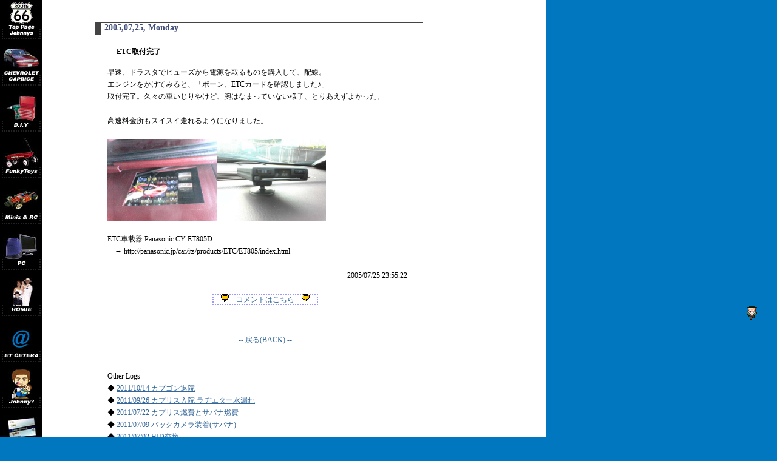

--- FILE ---
content_type: text/html; charset=EUC-JP
request_url: https://johnnys-garage.com/Weblog/viewer.php?eid=21&type=0
body_size: 7973
content:
<!DOCTYPE HTML PUBLIC "-//W3C//DTD HTML 4.01 Transitional//EN" "http://www.w3.org/TR/html4/loose.dtd">
<HTML lang="ja">
<HEAD>
<META HTTP-EQUIV="Content-Type" CONTENT="text/html; charset=EUC-JP">
<META HTTP-EQUIV="Content-Style-Type" CONTENT="text/css" >
<LINK REL="alternate" TYPE="application/rss+xml" TITLE="RSS" HREF="http://johnnys-garage.com/Weblog/rss20.php">
<meta name="verify-v1" content="ADfEEMy8f1Rc9npb2XW07bvAr6j5z+71XW2YAxQNqPU=" >
<META NAME="ROBOTS" CONTENT="INDEX,FOLLOW"> 
<TITLE>ETC取付完了 カプリス Johnny's Garage Weblog</TITLE>
<META NAME="KEYWORDS" CONTENT="シボレー,カプリス,Chevy,Caprice,1991,91,DIY,BBQ,木工,アメリカン,クレスタ,ゲート式,トーラス,個人輸入">
<META NAME="DESCRIPTION" CONTENT="早速、ドラスタでヒューズから電源を取るものを購入して、配線。エンジンをかけてみるジョニーの愛車カプリスワゴン ウッディー仕様">
<LINK REL="shortcut icon" HREF="http://www.johnnys-garage.com/favicon.ico">
<META http-equiv="Content-Script-Type" content="text/javascript">
<SCRIPT TYPE="text/javascript">
<!--
function dep(tar){
	//document.getElementById("LINK0").style.display="none";
	//document.getElementById("LINK1").style.display="none";
	//document.getElementById("LINK2").style.display="none";
	//document.getElementById("LINK3").style.display="none";
	//document.getElementById("LINK"+tar).style.display="block";
}

-->
</SCRIPT>
<script type="text/javascript">
walkin_myID = "OJI"; // <DIV>のID名をセット
walkin_walk_cnt = 1;
walkin_C_offset = 100; // 画像の縦方向
walkin_M_dy = 8; // 縦方向移動dy
walkin_TarY = 0;  // 目標位置(Y)
walkin_ObjY = 0;  // 初期位置(Y)
walkin_myN6 = document.getElementById; // ブラウザ(N6)のチェック用
walkin_myIE = document.all;            // ブラウザ(IE)のチェック用
walkin_myObj = "";                     // ブラウザオブジェクト退避用
walkin_sleep = 0;                     // 睡眠用
function walkin_start(){
	document.getElementById("OJI").style.top = "0px";
	if (walkin_myIE){
			document.getElementById("OJI").style.left = document.documentElement.clientWidth - 50 + "px";
	}else if (walkin_myN6){
			document.getElementById("OJI").style.left = window.innerWidth - 50 + "px";
	}
	if (walkin_myIE || walkin_myN6){          // ブラウザがIEorN6orN4なら
		setInterval("walkin_movEngine()",100); // 0.1秒周期に動かす
	}
}
function walkin_movEngine(){
	if (walkin_myIE){
		walkin_TarY = document.documentElement.clientHeight + document.documentElement.scrollTop - walkin_C_offset;
		walkin_myObj = document.all[walkin_myID];
	}else if (walkin_myN6){
		walkin_TarY = window.innerHeight + pageYOffset - walkin_C_offset;
		walkin_myObj = document.getElementById(walkin_myID);
	}
	if((walkin_TarY > walkin_ObjY-walkin_M_dy)&&(walkin_ObjY+walkin_M_dy > walkin_TarY)){
		walkin_ObjY = walkin_ObjY;
		walkin_sleep = walkin_sleep + 1;
		if(walkin_sleep > 50){
			walkin_walk_cnt = 7;
		} else {
			walkin_walk_cnt = 1;
		}
	}
	else if(walkin_ObjY > walkin_TarY){
		walkin_sleep = 0;
		walkin_acc = (walkin_ObjY - walkin_TarY) / 100; if(walkin_acc < 1){ walkin_acc = 1; }
		walkin_ObjY = walkin_ObjY - walkin_M_dy * walkin_acc;
		walkin_walk_cnt++; if(walkin_walk_cnt >= 7){ walkin_walk_cnt = 4; }
	}
	else if(walkin_ObjY < walkin_TarY){
		walkin_sleep = 0;
		walkin_acc = (walkin_TarY - walkin_ObjY) / 100; if(walkin_acc < 1){ walkin_acc = 1; }
		walkin_ObjY = walkin_ObjY + walkin_M_dy * walkin_acc;
		walkin_walk_cnt++; if(walkin_walk_cnt >= 4){ walkin_walk_cnt = 1; }
	}
	document.getElementById("OJI1").style.display="none";
	document.getElementById("OJI2").style.display="none";
	document.getElementById("OJI3").style.display="none";
	document.getElementById("OJI4").style.display="none";
	document.getElementById("OJI5").style.display="none";
	document.getElementById("OJI6").style.display="none";
	document.getElementById("OJI7").style.display="none";
	document.getElementById("OJI"+walkin_walk_cnt).style.display="block";
	walkin_myObj.style.top = walkin_ObjY + "px";

}
</script>
<STYLE TYPE="text/css">
<!--
	BODY {
		font-size:14px;
		font-family: Tahoma;
		/*position:fixed;*/
		margin-left: 0px;
		margin-top: 0px;
		margin-bottom: 0px;
	}

/**/
#inbox 		{
	margin:0px auto 0px auto;
	/* width: 760px; */
	text-align:left;
	background-color: #FFFFFF;
	padding: 0px 0px 0px 0px;
}
#searcharea	{
	background-color: transparent;
	float:right;
	/* width:300px; */
	text-align:right;
	padding: 15px 10px 0px 0px;
	clear: right;
}
#pagearea	{
	background-color: transparent;
	float:right;
	/* width:200px; */
	margin:0px 0px 0px 0px;
	text-align:right;
	clear: right;
}
#sidemenu {
	float:left;
	margin:0px 0px 0px 0px;
	/* width:60px; */
	background-color: #000000;
	padding: 0px 0px 20px 0px;

}
#side {
	float:left;
	margin:0px 0px 0px 0px;
	width:170px;
	background-color: #FFFFFF;
	padding: 0px 0px 20px 0px;

}
#main {
	float:right;
	width:570px;
	margin:0px 0px 0px 0px;
	padding: 0px 0px 20px 0px;
	background-color: #FFFFFF;
}
#footer {
	background-color: #444444;
	/* width: 760px; */
	padding: 0px 0px 0px 0px;
}


a:link      { color: #369; text-decoration: underline }
a:visited   { color: #336; text-decoration: none }
a:active   { color: #c00; text-decoration: underline }
a:hover   {color:#FFCC33; text-decoration: none;}

a.button:link {color: #82BE7D;
 font-size: 9pt;
 text-decoration: none;
 padding: 3px 3px 0px 3px;
 border-width: 1px;
 border-style: solid;
 border-color: #82BE7D;
 background-color: #FFFFFF;
}

a.button:visited {color: #82BE7D;
 font-size: 9pt;
 text-decoration: none;
 padding: 3px 3px 0px 3px;
 border-width: 1px;
 border-style: solid;
 border-color: #82BE7D;
 background-color: #FFFFFF;
}

a.button:active {color: #82BE7D;
 font-size: 9pt;
 text-decoration: none;
 padding: 3px 3px 0px 3px;
 border-width: 1px;
 border-style: solid;
 border-color: #82BE7D;
 background-color: #FFFFFF;
}

a.button:hover {color: #82BE7D;
 font-size: 9pt;
 text-decoration: none;
 padding: 3px 3px 0px 3px;
 border-width: 1px;
 border-style: solid;
 border-color: #82BE7D;
 background-color: #FFFFFF;
}

h1 {
	margin: 20px 0px 10px 20px;
}

ul {
	margin: 0px 0px 0px 15px;
        padding: 0px;
}

.site_title     {
	margin: 5px 0px 5px 5pt
}

.site_title a,
.site_title a:link,
.site_title a:visited,
.site_title a:active,
.site_title a:hover  {
	color: #f90;
	text-decoration: none
}

.description    {
	color: white;
	font-weight: bold;
	font-size: 12px;
	margin: 10px 0px 20px 20px
}

.entry  {
	margin: 0px 0px 20px
}

.entry_admin {
	margin: 0px 0px 0px 10px;
}

.entry_date {
	font-family: "Verdana";
	font-size: 14px;
	font-weight: bolder;
	color: #414D7B;
	margin: 10px 30px 10px 0px;
	border-top:1px solid #444444;
	border-left:10px solid #444444;
	padding: 0px 0px 3px 5px;
}

.entry_title     {
	color: black;
	font-weight: bold;
	font-size: 12px;
	padding: 0px 0px 0px 15px;
}

.entry_body   {
	font-size: 12px;
	line-height: 170%;
 	margin: 15px 30px 15px 20px
}

.entry_author    {
	color: #999999;
	font-size: 10px;
	text-align: right;
	margin: 0px 30px 0px 0px
}

.entry_more   {
	color: black;
	font-size: 11px;
	line-height: 170%;
	margin: 15px 30px 10px 20px
}

.entry_state {
	font-size: 10px;
	color: #999999;
	margin: 20px 30px 25px 20px;
}

blockquote {
	font-size: 11px;
	color: #333333;
	margin: 20px 10px 20px 10px;
	padding: 10px;
	border: 1px solid #CCCCCC;
	}

.pict {
	border-width: 3px;
	border-style: solid;
	border-color: #DCE3E3 #C1C1C1 #C1C1C1 #DCE3E3;
}


.linktitle   {
	color: white;
	background-color: #0077BF;
	text-align: center;
	font-weight: bolder;
	font-size: 12px;
	line-height: 170%;
	margin: 10px 0px 0px 3px
}

.linktitle_a  {
	color: white;
	font-weight: bolder;
	font-size: 12px;
	line-height: 170%;
	margin: 15px 30px 15px 20px 
}
.linktext   {
	color: #369;
	background-color: #FFFFFF;
	font-size: 10px;
	line-height: 170%;
	margin: 0px 0px 0px 3px;
	padding: 3px 3px 3px 3px
}

/* SEARCH---------------------------------------------------------------------- */
.search  {
	color: white;
	font-size: 10px;
	line-height: 170%;
	margin: 20px 0px 5px
}

/* FOOTER---------------------------------------------------------------------- */
.copyright  {
	color: #888;
	font-size: 11px;
	text-align:right;
}

/* CALENDAR---------------------------------------------------------------------- */
.calendar      {
	color: black;
	font-size: 9px;
	font-family: Verdana;
	margin: 0pt 0px 0pt 0px
}

.cell       {
	color: black;
	font-size: 9px;
	font-family: Verdana;
	background: white no-repeat;
	margin: 0px;
	width: 15px;
	height: 15px
}

.cell_today      {
	color: olive;
	font-size: 9px;
	font-family: Verdana;
	background: #cfc no-repeat;
	margin: 0px;
	width: 15px;
	height: 15px
}

.cell_sunday     {
	color: #c00;
	font-size: 9px;
	font-family: Verdana;
	background: #f99 no-repeat;
	margin: 0px;
	width: 15px;
	height: 15px
}

.cell_saturday    {
	color: #000066;
	font-size: 9px;
	font-family: Verdana;
	background: #9cc no-repeat;
	margin: 0px;
	width: 15px;
	height: 15px
}

/*フォーム設定---------------------------------------------------------------------- */
form {
	margin: 0px;
	padding: 0px;
}
textarea {
	font-size: 12px;
}
/**/

	TD   { font-size:12px; }
	H1   { font-size:14px; }
	H2,H3{ font-size:12px; }
	DIV.TYPEA {
		overflow:auto;	/* スクロール */
    	/* width:auto; */
		position:absolute;
		color:#FF0000;
		width:200px;
		height:300px;
		background-color:#FFCCCC;
		border:1px solid #336699;
	    margin:0px 0px 0px 0px; /* 通常のh2要素の上部マージンも15px */
	    padding:5px 5px 5px 5px;
	}
	DIV#TYPEC {
		position:absolute;
		top: 200px;
		left: 250px;
		width: 300px;
		height: 200px;
		background-color:#CCFFCC;
	}
	DIV#TYPEC UL  {
		list-style: none;
	}
	DIV#TYPEC UL LI#IC_C {
		position:absolute;
		/*
		top: 200px;
		left: 200px;
		display:none;
		*/
		width: 100px;
		height: 200px;
		text-align: left;
		margin: 0px;
		padding: 4px;
 		list-style: none;
		font-size:12px;
 		background-color:#FFFFCC;
		/* overflow:auto; */
	}
	DIV#TYPEC UL LI#IC_D {
		position:absolute;
		left: 200px;
		width: 100px;
		height: 200px;
		text-align: left;
		margin: 0px;
		padding: 4px;
 		list-style: none;
		font-size:12px;
 		background-color:#CCCCFF;
		/* overflow:auto; */
	}
	DIV#AAA {
		position:absolute;
		top: 50px;
		left: 250px;
		color:#FF0000;
		width:600px;
		height:50px;
		background-color:#CCCCFF;
		border:1px solid #336699;
	    margin:0px 0px 0px 0px; /* 通常のh2要素の上部マージンも15px */
	    padding:5px 5px 5px 5px;
	}
 	DIV#AAA A{
		background-color:#AAAAFF;
		border:2px dotted #aca;
	    margin:0px 0px 0px 0px; /* 通常のh2要素の上部マージンも15px */
	    padding:5px 5px 5px 5px;
	}
	DIV#AAA A:HOVER {
		background-color:#FFAAAA;
		border:2px dotted #aca;
	    margin:0px 0px 0px 0px; /* 通常のh2要素の上部マージンも15px */
	    padding:5px 5px 5px 5px;
	}

	TD#MENU {
		background-color:#000000;
	}
	TD#MENU A {
		border:2px dotted #222222;
		margin:0px 0px 0px 0px;
		padding:0px 0px 0px 0px;
	}
	TD#MENU A:HOVER {
		/* border:2px dotted #aca; */
		border:2px dotted #FFCCCC;
		margin:0px 0px 0px 0px;
		padding:0px 0px 0px 0px;
	}
-->
</STYLE>
<script src="http://www.google-analytics.com/urchin.js" type="text/javascript">
</script>
<script type="text/javascript">
_uacct = "UA-1577850-1";
urchinTracker();
</script>
</HEAD>
<BODY BGCOLOR="#0077BF" onload="walkin_start();">

<TABLE CELLPADDING=0 CELLSPACING=0 WIDTH=900 BORDER=0 BGCOLOR="#FFFFFF" SUMMARY="ジョニーのブログ"><TR VALIGN=TOP>
<TD WIDTH=70 ID="MENU" ALIGN=CENTER>
		<A HREF="http://johnnys-garage.com/"><IMG SRC="/_PublicImage/toppg.jpg" BORDER=0 TITLE="Top Page" ALT="カプリス ワゴン カスタム"></A>
		<P><A HREF="/Contents/caprice.php"><IMG SRC="/_PublicImage/caprc.jpg" BORDER=0 TITLE="91 CHEVLORET CAPRICE カプリス" ALT="91 CHEVLORET CAPRICE カプリス"></A></P>
		<P><A HREF="/Contents/fun2diy.php"><IMG SRC="/_PublicImage/diycp.jpg" BORDER=0 TITLE="Do It Yourself 日曜大工" ALT="Do It Yourself 日曜大工"></A></P>
		<P><A HREF="/Contents/fun2toy.php"><IMG SRC="/_PublicImage/toyza.jpg" BORDER=0 TITLE="TOYZ トイズ" ALT="TOYZ トイズ"></A></P>
		<P><A HREF="/Contents/fun2rcs.php"><IMG SRC="/_PublicImage/miniz.jpg" BORDER=0 TITLE="Minizほかラジコン" ALT="Minizほかラジコン"></A></P>
		<P><A HREF="/Contents/fun2pcs.php"><IMG SRC="/_PublicImage/pcomp.jpg" BORDER=0 TITLE="PC コンピュートル" ALT="PC コンピュートル"></A></P>
		<P><A HREF="/Contents/homiess.php"><IMG SRC="/_PublicImage/homie.jpg" BORDER=0 TITLE="Homie Family 家族" ALT="Homie Family 家族"></A></P>
		<P><A HREF="/Contents/etc2etc.php"><IMG SRC="/_PublicImage/etctr.jpg" BORDER=0 TITLE="et cetera エトセトラ" ALT="et cetera エトセトラ"></A></P>
		<P><A HREF="/Contents/johnnys.php"><IMG SRC="/_PublicImage/johny.jpg" BORDER=0 TITLE="All about Johnny ジョニーって？" ALT="All about Johnny ジョニーって？"></A></P>
		<P><A HREF="mailto:johnny@johnnys-garage.com"><IMG SRC="/_PublicImage/email.jpg" BORDER=0 TITLE="E-mail メール" ALT="E-mail メール"></A></P>
		<P><A HREF="/Contents/splinks.php"><IMG SRC="/_PublicImage/links.jpg" BORDER=0 TITLE="Links リンク" ALT="Links リンク"></A></P>
		<P><A HREF="/Weblog/"><IMG SRC="/_PublicImage/blogi.jpg" BORDER=0 TITLE="Blog ブログ" ALT="Blog ブログ"></A></P>
		<P><A HREF="/Contents/ftaurus.php"><IMG SRC="/_PublicImage/taurs.jpg" BORDER=0 TITLE="95 FORD TAURUS トーラス" ALT="95 FORD TAURUS トーラス"></A></P>
		<P><A HREF="/Contents/tcresta.php"><IMG SRC="/_PublicImage/crest.jpg" BORDER=0 TITLE="00 TOYOTA CRESTA クレスタ" ALT="00 TOYOTA CRESTA クレスタ"></A></P>
		<P><A HREF="/Contents/fun2usa.php"><IMG SRC="/_PublicImage/travl.jpg" BORDER=0 TITLE="TRAVELING USA トラベル" ALT="TRAVELING USA トラベル"></A></P>
</TD><TD WIDTH=40>
</TD><TD WIDTH=610>



	<div id="main">
	<div id="pagearea" class="linktext">　</div>
	<BR >
			
			
			<p>
			


				<table border="0" cellspacing="0" cellpadding="0" width="100%">
					<tr>
					<td>
						<div class="entry_date">2005,07,25, Monday</div>
						<div class="entry_title"><H1 STYLE="font-size:12px;">ETC取付完了</H1></div>
						<div class="entry_author" style="text-align:right;"></div>
						<div class="entry_body">早速、ドラスタでヒューズから電源を取るものを購入して、配線。<br>エンジンをかけてみると、「ポーン、ETCカードを確認しました♪」<br>取付完了。久々の車いじりやけど、腕はなまっていない様子、とりあえずよかった。<br><FONT STYLE="color:#ffffff;">.</FONT><br>高速料金所もスイスイ走れるようになりました。<br><FONT STYLE="color:#ffffff;">.</FONT><br><a href="/Weblog/pic/20050809101715.jpg" target="_blank"><img src="/Weblog/pic/20050809101715.jpg" width="180" height="135"></a><a href="/Weblog/pic/20050809101724.jpg" target="_blank"><img src="/Weblog/pic/20050809101724.jpg" width="180" height="135"></a><br><FONT STYLE="color:#ffffff;">.</FONT><br>ETC車載器 Panasonic CY-ET805D<br>　→ http://panasonic.jp/car/its/products/ETC/ET805/index.html<br>
		<BR >
		<div style="width:95%; text-align:right;">2005/07/25 23:55.22</div>
		<BR >
		<CENTER><A STYLE="border:2px dotted #9999FF;;" HREF="/Weblog/index.php?eid=21#comments">　<IMG BORDER=0 SRC="/Weblog/ico/icon097.gif">　コメントはこちら　<IMG BORDER=0 SRC="/Weblog/ico/icon097.gif">　</A></CENTER>
		<BR >
		<CENTER>
		<TABLE style="width:95%"><TR>
		<TD ALIGN="LEFT"></TD>
		<TD ALIGN="RIGHT"></TD>
		</TR></TABLE>
		</CENTER>
		<BR >
		<CENTER><A HREF="javascript:history.back();">-- 戻る(BACK) --</A></CENTER>
		<BR >
		<BR >Other Logs
		<BR >
		◆ <!--20111014--><A HREF="/views/0A399.html">2011/10/14 カプゴン退院</A><BR>
◆ <!--20110926--><A HREF="/views/0A397.html">2011/09/26 カプリス入院 ラヂエター水漏れ</A><BR>
◆ <!--20110722--><A HREF="/views/0A395.html">2011/07/22 カプリス燃費とサバナ燃費</A><BR>
◆ <!--20110709--><A HREF="/views/0A394.html">2011/07/09 バックカメラ装着(サバナ)</A><BR>
◆ <!--20110702--><A HREF="/views/0A393.html">2011/07/02 HID交換</A><BR>
◆ <!--20110507--><A HREF="/views/0A390.html">2011/05/07 ETCとオーディオ取付＠サバナ</A><BR>
◆ <!--20110501--><A HREF="/views/0A389.html">2011/05/01 買った大きなモノとは</A><BR>
◆ <!--20110430--><A HREF="/views/0A388.html">2011/04/30 Google Maps with Street View</A><BR>
◆ <!--20110426--><A HREF="/views/0A386.html">2011/04/26 ビレットスペシャリティーズ</A><BR>
◆ <!--20110425--><A HREF="/views/0A387.html">2011/04/25 セキュリティリモコン 電池交換</A><BR>
◆ <!--20110425--><A HREF="/views/0A385.html">2011/04/25 USAから荷物到着</A><BR>
◆ <!--20110423--><A HREF="/views/0A381.html">2011/04/23 USAから荷物が出たみたい</A><BR>
◆ <!--20110412--><A HREF="/views/0A383.html">2011/04/12 また大きなもの買っちった・・・</A><BR>
◆ <!--20110331--><A HREF="/views/0A384.html">2011/03/31 またまたCARFAX</A><BR>
◆ <!--20110318--><A HREF="/views/0A382.html">2011/03/18 調べなくてもいいものを・・・</A><BR>
◆ <!--20110103--><A HREF="/views/0A380.html">2011/01/03 ワイパーアーム塗装</A><BR>
◆ <!--20101205--><A HREF="/views/0A372.html">2010/12/05 ガソリンタンクのバンド</A><BR>
◆ <!--20101116--><A HREF="/views/0A369.html">2010/11/16 題名なし</A><BR>
◆ <!--20101008--><A HREF="/views/0A365.html">2010/10/08 パンク</A><BR>
◆ <!--20101006--><A HREF="/views/0A364.html">2010/10/06 カプリス復活</A><BR>
◆ <!--20101003--><A HREF="/views/0A362.html">2010/10/03 超シャコタン</A><BR>
◆ <!--20100807--><A HREF="/views/0A357.html">2010/08/07 AVIC T-10ナビ アップデート</A><BR>
◆ <!--20100731--><A HREF="/views/0A355.html">2010/07/31 今回の燃費</A><BR>
◆ <!--20100709--><A HREF="/views/0A343.html">2010/07/09 名古屋方面から無事帰ってきました。燃費は・・</A><BR>
◆ <!--20100707--><A HREF="/views/0A338.html">2010/07/07 本日の燃費計測と空気圧</A><BR>
◆ <!--20100623--><A HREF="/views/0A314.html">2010/06/23 フリップダウンモニタ取付</A><BR>
◆ <!--20100623--><A HREF="/views/0A313.html">2010/06/23 フリップダウンモニタ</A><BR>
◆ <!--20100619--><A HREF="/views/0A297.html">2010/06/19 パワーウィンドウのスイッチ補修</A><BR>
◆ <!--20100209--><A HREF="/views/0A315.html">2010/02/09 車検と各種メンテ</A><BR>
◆ <!--20090722--><A HREF="/views/0A296.html">2009/07/22 カプリスが退院しました</A><BR>
◆ <!--20090509--><A HREF="/views/0A276.html">2009/05/09 カタログが届きました</A><BR>
◆ <!--20090506--><A HREF="/views/0A273.html">2009/05/06 ボンネットキャッチの掃除</A><BR>
◆ <!--20090420--><A HREF="/views/0A272.html">2009/04/20 AirNavi AVIC T-10 の通信機能</A><BR>
◆ <!--20090414--><A HREF="/views/0A270.html">2009/04/14 Air Navi通信モジュール到着</A><BR>
◆ <!--20090408--><A HREF="/views/0A269.html">2009/04/08 AVIC-T10の車載</A><BR>
◆ <!--20090407--><A HREF="/views/0A268.html">2009/04/07 Air Navi 購入！carrozzeria AVIC-T10</A><BR>
◆ <!--20090115--><A HREF="/views/0A255.html">2009/01/15 タイヤ装着しました</A><BR>
◆ <!--20090114--><A HREF="/views/0A254.html">2009/01/14 タイヤ購入 グッドイヤー</A><BR>
◆ <!--20081211--><A HREF="/views/0A244.html">2008/12/11 予想通りエンジンかからず・・・</A><BR>
◆ <!--20081210--><A HREF="/views/0A243.html">2008/12/10 セルがまわりにくい</A><BR>
◆ <!--20081119--><A HREF="/views/0A238.html">2008/11/19 サブウーファー追加</A><BR>
◆ <!--20081117--><A HREF="/views/0A236.html">2008/11/17 オーディオ入れ替えⅡ</A><BR>
◆ <!--20081116--><A HREF="/views/0A235.html">2008/11/16 オーディオ入れ替え</A><BR>
◆ <!--20080828--><A HREF="/views/0A229.html">2008/08/28 PowerEdge1950</A><BR>
◆ <!--20080820--><A HREF="/views/0A227.html">2008/08/20 エアコン周りが新品に・・・</A><BR>
◆ <!--20080727--><A HREF="/views/0A225.html">2008/07/27 徹夜続きでまたやってしまった</A><BR>
◆ <!--20080725--><A HREF="/views/0A224.html">2008/07/25 ファンベルト交換</A><BR>
◆ <!--20080708--><A HREF="/views/0A220.html">2008/07/08 内張り購入</A><BR>
◆ <!--20080430--><A HREF="/views/0A211.html">2008/04/30 セキュリティ入れ替え</A><BR>
◆ <!--20080424--><A HREF="/views/0A209.html">2008/04/24 How much?</A><BR>
◆ <!--20080420--><A HREF="/views/0A208.html">2008/04/20 ホイールを洗いました</A><BR>
◆ <!--20080413--><A HREF="/views/0A206.html">2008/04/13 バンパー補修[プライマー編]</A><BR>
◆ <!--20080406--><A HREF="/views/0A201.html">2008/04/06 まだまだ続くバンパー補修 08.04.06</A><BR>
◆ <!--20080405--><A HREF="/views/0A200.html">2008/04/05 まだまだ続くバンパー補修 08.04.05</A><BR>
◆ <!--20080403--><A HREF="/views/0A199.html">2008/04/03 まだ バンパー にパテ盛ってます</A><BR>
◆ <!--20080402--><A HREF="/views/0A198.html">2008/04/02 バンパー下準備</A><BR>
◆ <!--20080331--><A HREF="/views/0A195.html">2008/03/31 パテ購入</A><BR>
◆ <!--20080330--><A HREF="/views/0A194.html">2008/03/30 バンパーが届きました</A><BR>
◆ <!--20080329--><A HREF="/views/0A193.html">2008/03/29 ホーンボタン装着</A><BR>
◆ <!--20080328--><A HREF="/views/0A192.html">2008/03/28 ホーンボタン</A><BR>
◆ <!--20080325--><A HREF="/views/0A190.html">2008/03/25 ぶつけてしまった・・・(爆)</A><BR>
◆ <!--20080314--><A HREF="/views/0A188.html">2008/03/14 セキュリティ到着</A><BR>
◆ <!--20080311--><A HREF="/views/0A187.html">2008/03/11 DakotaDigitalのCatalog到着</A><BR>
◆ <!--20080310--><A HREF="/views/0A186.html">2008/03/10 SummitRacingからCatalog到着</A><BR>
◆ <!--20080309--><A HREF="/views/0A184.html">2008/03/09 カーオーディオ新調</A><BR>
◆ <!--20080211--><A HREF="/views/0A181.html">2008/02/11 バッ直配線と車速パルス引き込み＆ダコタデジタルの動作確認</A><BR>
◆ <!--20080206--><A HREF="/views/0A176.html">2008/02/06 SummitRacingのカタログ</A><BR>
◆ <!--20080205--><A HREF="/views/0A175.html">2008/02/05 オイル交換</A><BR>
◆ <!--20080205--><A HREF="/views/0A173.html">2008/02/05 買い替え？え・STEPWGN？</A><BR>
◆ <!--20080205--><A HREF="/views/0A171.html">2008/02/05 クルマの大掃除</A><BR>
◆ <!--20080203--><A HREF="/views/0A165.html">2008/02/03 LEDで電飾を</A><BR>
◆ <!--20080203--><A HREF="/views/0A163.html">2008/02/03 新年ということで</A><BR>
◆ <!--20080202--><A HREF="/views/0A168.html">2008/02/02 エンジンオイル添加剤</A><BR>
◆ <!--20070923--><A HREF="/views/0A159.html">2007/09/23 カプリス内装カスタム、全然進みません(汗)</A><BR>
◆ <!--20070920--><A HREF="/views/0A155.html">2007/09/20 カプリスの内装 紙粘土を使うでぇ編</A><BR>
◆ <!--20070918--><A HREF="/views/0A154.html">2007/09/18 カプリスの内装製作</A><BR>
◆ <!--20070909--><A HREF="/views/0A149.html">2007/09/09 ～内装製作～　発泡ウレタン大暴発</A><BR>
◆ <!--20070908--><A HREF="/views/0A151.html">2007/09/08 懐かしい写真</A><BR>
◆ <!--20070907--><A HREF="/views/0A148.html">2007/09/07 LEDバルブ交換終了</A><BR>
◆ <!--20070830--><A HREF="/views/0A145.html">2007/08/30 ダコタデジタルスピードメーター(DakotaDigital)</A><BR>
◆ <!--20070830--><A HREF="/views/0A144.html">2007/08/30 インテリア改造計画</A><BR>
◆ <!--20070829--><A HREF="/views/0A142.html">2007/08/29 LEDバルブウィンカーのその後</A><BR>
◆ <!--20070828--><A HREF="/views/0A141.html">2007/08/28 ウィンカーのバルブ交換</A><BR>
◆ <!--20070826--><A HREF="/views/0A139.html">2007/08/26 インテリア加工②</A><BR>
◆ <!--20070825--><A HREF="/views/0A138.html">2007/08/25 LEDバルブ 1057</A><BR>
◆ <!--20070823--><A HREF="/views/0A137.html">2007/08/23 インテリア改造計画part1</A><BR>
◆ <!--20070820--><A HREF="/views/0A135.html">2007/08/20 車載モニター</A><BR>
◆ <!--20070815--><A HREF="/views/0A130.html">2007/08/15 HID解決！</A><BR>
◆ <!--20070814--><A HREF="/views/0A129.html">2007/08/14 HIDバーナーの装着準備</A><BR>
◆ <!--20070813--><A HREF="/views/0A128.html">2007/08/13 HIDのバーナーが届きました</A><BR>
◆ <!--20070812--><A HREF="/views/0A127.html">2007/08/12 パーツ小細工</A><BR>
◆ <!--20070811--><A HREF="/views/0A126.html">2007/08/11 カプリス絶不調 続編</A><BR>
◆ <!--20070809--><A HREF="/views/0A125.html">2007/08/09 カプリス絶不調</A><BR>
◆ <!--20070718--><A HREF="/views/0A117.html">2007/07/18 ホイール＆タイヤ装着</A><BR>
◆ <!--20070712--><A HREF="/views/0A111.html">2007/07/12 タイヤ到着第一弾！</A><BR>
◆ <!--20070708--><A HREF="/views/0A109.html">2007/07/08 ウッドモール塗装</A><BR>
◆ <!--20070703--><A HREF="/views/0A108.html">2007/07/03 BoydCodingtonWheel ボイドのホイール買っちった</A><BR>
◆ <!--20070701--><A HREF="/views/0A106.html">2007/07/01 TV番組「アメリカン・ホットロッド」 ～American Hot Rod～</A><BR>
◆ <!--20070613--><A HREF="/views/0A103.html">2007/06/13 バースト</A><BR>
◆ <!--20070418--><A HREF="/views/0A94.html">2007/04/18 DakotaDigital ダコタデジタル</A><BR>
◆ <!--20070321--><A HREF="/views/0A72.html">2007/03/21 Oil Filer Cap オイルキャップが・・・</A><BR>
◆ <!--20070320--><A HREF="/views/0A71.html">2007/03/20 カーオーディオ入れ替え</A><BR>
◆ <!--20061129--><A HREF="/views/0A62.html">2006/11/29 ステアリング交換</A><BR>
◆ <!--20061128--><A HREF="/views/0A61.html">2006/11/28 ステアリングボス日本上陸！イヒ</A><BR>
◆ <!--20061020--><A HREF="/views/0A56.html">2006/10/20 7インチモニター</A><BR>
◆ <!--20060226--><A HREF="/views/0A46.html">2006/02/26 ものっすご忙しい・・・けどHID装着</A><BR>
◆ <!--20060128--><A HREF="/views/0A44.html">2006/01/28 ショート</A><BR>
◆ <!--20060110--><A HREF="/views/0A42.html">2006/01/10 オルタネーターか・・・</A><BR>
◆ <!--20060107--><A HREF="/views/0A41.html">2006/01/07 新年早々　トラブル発生</A><BR>
◆ <!--20051224--><A HREF="/views/0A40.html">2005/12/24 車検</A><BR>
◆ <!--20051218--><A HREF="/views/0A37.html">2005/12/18 洗車</A><BR>
◆ <!--20051204--><A HREF="/views/0A32.html">2005/12/04 DUB Japan Series 2005 in OSAKA</A><BR>
◆ <!--20051203--><A HREF="/views/0A31.html">2005/12/03 DUB Japan Series 2005 の準備</A><BR>
◆ <!--20051119--><A HREF="/views/0A30.html">2005/11/19 バンパーが・・・</A><BR>
◆ <!--20051015--><A HREF="/views/0A28.html">2005/10/15 ウォーターポンプが・・・</A><BR>
◆ <!--20050807--><A HREF="/views/0A25.html">2005/08/07 Woody Trim (トリム張り)</A><BR>
◆ <!--20050731--><A HREF="/views/0A22.html">2005/07/31 Woodie Cap</A><BR>
◆ <!--20050725--><A HREF="/views/0A21.html">2005/07/25 ETC取付完了</A><BR>
◆ <!--20050724--><A HREF="/views/0A20.html">2005/07/24 ETC配線</A><BR>
◆ <!--20050528--><A HREF="/views/0A19.html">2005/05/28 うーん・・・</A><BR>
◆ <!--20050501--><A HREF="/views/0A17.html">2005/05/01 ドラッグレース ～DRAG RACE～ BERC</A><BR>
◆ <!--20050417--><A HREF="/views/0A16.html">2005/04/17 仮免許</A><BR>
◆ <!--20050227--><A HREF="/views/0A15.html">2005/02/27 Woodie Rear-gate</A><BR>
◆ <!--20050226--><A HREF="/views/0A14.html">2005/02/26 マフラー脱落 Returns</A><BR>
◆ <!--20050219--><A HREF="/views/0A13.html">2005/02/19 クライスラー</A><BR>
◆ <!--20050214--><A HREF="/views/0A12.html">2005/02/14 Security armed</A><BR>
◆ <!--20050213--><A HREF="/views/0A10.html">2005/02/13 オートメッセ(AutoMesse)</A><BR>
◆ <!--20050212--><A HREF="/views/0A5.html">2005/02/12 昨年から不調のスターターを交換</A><BR>
◆ <!--20050206--><A HREF="/views/0A11.html">2005/02/06 Woodie Johnny</A><BR>
◆ <!--20050119--><A HREF="/views/0A9.html">2005/01/19 再会、そして再開</A><BR>
◆ <!--20050115--><A HREF="/views/0A8.html">2005/01/15 カプゴン修理</A><BR>
◆ <!--20050109--><A HREF="/views/0A7.html">2005/01/09 やっぱ走らない・・・</A><BR>
◆ <!--20050108--><A HREF="/views/0A6.html">2005/01/08 カラカラ・・・なんか引きずってる？マフラー！！</A><BR>
</div>
						<div class="entry_state"></div>
					</td>
					</tr>
				</table>
			
			
			
		<div id="pagearea" class="linktext">　</div>
	<a href="#top"><img src="/Weblog/skin/images/top.gif" width="61" height="19" border="0" alt="このページの先頭へ"></a>
	</div><br clear="all" >
	<CENTER>Copyright &copy; 2004 ETC取付完了 カプリス Johnny's Garage Weblog All Rights Reserved.</CENTER>


</TD><TD WIDTH=170>
<BR >　




</TD>
</TR></TABLE>

<div ID="OJI" STYLE="position:absolute;">
<img src="/walkin_img/01.gif" ID="OJI1" style="display:none;">
<img src="/walkin_img/02.gif" ID="OJI2" style="display:none;">
<img src="/walkin_img/03.gif" ID="OJI3" style="display:none;">
<img src="/walkin_img/04.gif" ID="OJI4" style="display:none;">
<img src="/walkin_img/05.gif" ID="OJI5" style="display:none;">
<img src="/walkin_img/06.gif" ID="OJI6" style="display:none;">
<img src="/walkin_img/sleep.gif" ID="OJI7" style="display:none;">
</div>

</BODY>
</HTML>